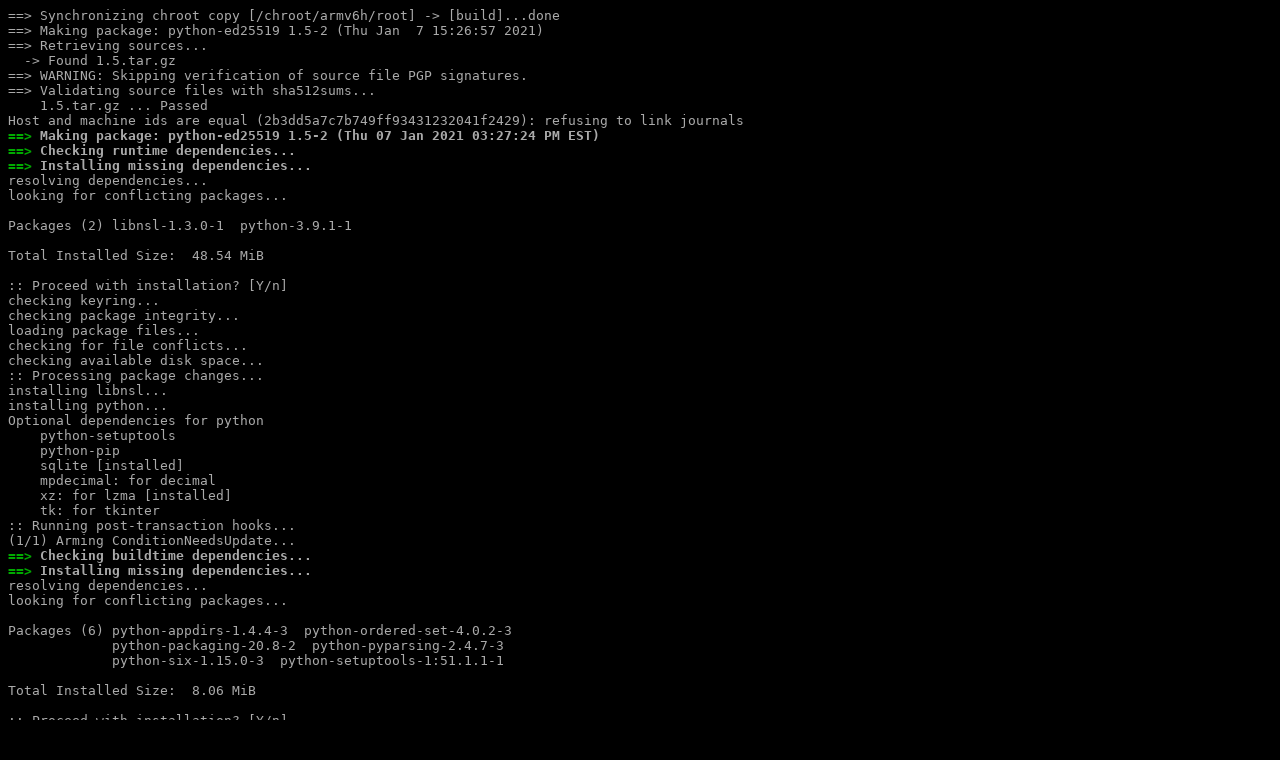

--- FILE ---
content_type: text/html; charset=utf-8
request_url: https://logs.archstrike.org/python-ed25519-1.5-2-armv6.log.html
body_size: 3030
content:
<!DOCTYPE HTML PUBLIC "-//W3C//DTD HTML 4.01 Transitional//EN" "http://www.w3.org/TR/html4/loose.dtd">
<html>
<head>
<meta http-equiv="Content-Type" content="text/html; charset=utf-8">
<title></title>
<style type="text/css">
.ansi2html-content { display: inline; white-space: pre-wrap; word-wrap: break-word; }
.body_foreground { color: #AAAAAA; }
.body_background { background-color: #000000; }
.body_foreground > .bold,.bold > .body_foreground, body.body_foreground > pre > .bold { color: #FFFFFF; font-weight: normal; }
.inv_foreground { color: #000000; }
.inv_background { background-color: #AAAAAA; }
.ansi1 { font-weight: bold; }
.ansi32 { color: #00aa00; }
.ansi33 { color: #aa5500; }
.ansi34 { color: #0000aa; }
.ansi35 { color: #E850A8; }
</style>
</head>
<body class="body_foreground body_background" style="font-size: normal;" >
<pre class="ansi2html-content">
==&gt; Synchronizing chroot copy [/chroot/armv6h/root] -&gt; [build]...done
==&gt; Making package: python-ed25519 1.5-2 (Thu Jan  7 15:26:57 2021)
==&gt; Retrieving sources...
  -&gt; Found 1.5.tar.gz
==&gt; WARNING: Skipping verification of source file PGP signatures.
==&gt; Validating source files with sha512sums...
    1.5.tar.gz ... Passed
Host and machine ids are equal (2b3dd5a7c7b749ff93431232041f2429): refusing to link journals
<span class="ansi1"></span><span class="ansi1 ansi32">==&gt;</span><span class="ansi1"> Making package: python-ed25519 1.5-2 (Thu 07 Jan 2021 03:27:24 PM EST)</span>
<span class="ansi1"></span><span class="ansi1 ansi32">==&gt;</span><span class="ansi1"> Checking runtime dependencies...</span>
<span class="ansi1"></span><span class="ansi1 ansi32">==&gt;</span><span class="ansi1"> Installing missing dependencies...</span>
resolving dependencies...
looking for conflicting packages...

Packages (2) libnsl-1.3.0-1  python-3.9.1-1

Total Installed Size:  48.54 MiB

:: Proceed with installation? [Y/n] 
checking keyring...
checking package integrity...
loading package files...
checking for file conflicts...
checking available disk space...
:: Processing package changes...
installing libnsl...
installing python...
Optional dependencies for python
    python-setuptools
    python-pip
    sqlite [installed]
    mpdecimal: for decimal
    xz: for lzma [installed]
    tk: for tkinter
:: Running post-transaction hooks...
(1/1) Arming ConditionNeedsUpdate...
<span class="ansi1"></span><span class="ansi1 ansi32">==&gt;</span><span class="ansi1"> Checking buildtime dependencies...</span>
<span class="ansi1"></span><span class="ansi1 ansi32">==&gt;</span><span class="ansi1"> Installing missing dependencies...</span>
resolving dependencies...
looking for conflicting packages...

Packages (6) python-appdirs-1.4.4-3  python-ordered-set-4.0.2-3
             python-packaging-20.8-2  python-pyparsing-2.4.7-3
             python-six-1.15.0-3  python-setuptools-1:51.1.1-1

Total Installed Size:  8.06 MiB

:: Proceed with installation? [Y/n] 
checking keyring...
checking package integrity...
loading package files...
checking for file conflicts...
checking available disk space...
:: Processing package changes...
installing python-appdirs...
installing python-pyparsing...
installing python-six...
installing python-packaging...
installing python-ordered-set...
installing python-setuptools...
:: Running post-transaction hooks...
(1/1) Arming ConditionNeedsUpdate...
<span class="ansi1"></span><span class="ansi1 ansi32">==&gt;</span><span class="ansi1"> Retrieving sources...</span>
<span class="ansi1"></span><span class="ansi1 ansi34">  -&gt;</span><span class="ansi1"> Found 1.5.tar.gz</span>
<span class="ansi1"></span><span class="ansi1 ansi33">==&gt; WARNING:</span><span class="ansi1"> Skipping all source file integrity checks.</span>
<span class="ansi1"></span><span class="ansi1 ansi32">==&gt;</span><span class="ansi1"> Extracting sources...</span>
<span class="ansi1"></span><span class="ansi1 ansi34">  -&gt;</span><span class="ansi1"> Extracting 1.5.tar.gz with bsdtar</span>
<span class="ansi1"></span><span class="ansi1 ansi32">==&gt;</span><span class="ansi1"> Starting build()...</span>
running build
running build_py
creating build
creating build/lib.linux-aarch64-3.9
creating build/lib.linux-aarch64-3.9/ed25519
copying src/ed25519/keys.py -&gt; build/lib.linux-aarch64-3.9/ed25519
copying src/ed25519/_version.py -&gt; build/lib.linux-aarch64-3.9/ed25519
copying src/ed25519/test_ed25519.py -&gt; build/lib.linux-aarch64-3.9/ed25519
copying src/ed25519/__init__.py -&gt; build/lib.linux-aarch64-3.9/ed25519
UPDATING build/lib.linux-aarch64-3.9/ed25519/_version.py
set build/lib.linux-aarch64-3.9/ed25519/_version.py to '1.5'
running build_ext
building 'ed25519._ed25519' extension
creating build/temp.linux-aarch64-3.9
creating build/temp.linux-aarch64-3.9/src
creating build/temp.linux-aarch64-3.9/src/ed25519-glue
creating build/temp.linux-aarch64-3.9/src/ed25519-supercop-ref
gcc -pthread -Wno-unused-result -Wsign-compare -DNDEBUG -g -fwrapv -O3 -Wall -march=armv6 -mfloat-abi=hard -mfpu=vfp -O3 -pipe -fno-plt -fno-semantic-interposition -march=armv6 -mfloat-abi=hard -mfpu=vfp -O3 -pipe -fno-plt -march=armv6 -mfloat-abi=hard -mfpu=vfp -O3 -pipe -fno-plt -march=armv6 -mfloat-abi=hard -mfpu=vfpv3-d16 -O2 -pipe -fstack-protector --param=ssp-buffer-size=4 -D_FORTIFY_SOURCE=2 -fPIC -Isrc/ed25519-supercop-ref -I/usr/include/python3.9 -c src/ed25519-glue/ed25519module.c -o build/temp.linux-aarch64-3.9/src/ed25519-glue/ed25519module.o
gcc -pthread -Wno-unused-result -Wsign-compare -DNDEBUG -g -fwrapv -O3 -Wall -march=armv6 -mfloat-abi=hard -mfpu=vfp -O3 -pipe -fno-plt -fno-semantic-interposition -march=armv6 -mfloat-abi=hard -mfpu=vfp -O3 -pipe -fno-plt -march=armv6 -mfloat-abi=hard -mfpu=vfp -O3 -pipe -fno-plt -march=armv6 -mfloat-abi=hard -mfpu=vfpv3-d16 -O2 -pipe -fstack-protector --param=ssp-buffer-size=4 -D_FORTIFY_SOURCE=2 -fPIC -Isrc/ed25519-supercop-ref -I/usr/include/python3.9 -c src/ed25519-supercop-ref/ed25519.c -o build/temp.linux-aarch64-3.9/src/ed25519-supercop-ref/ed25519.o
<span class="ansi1">src/ed25519-supercop-ref/ed25519.c:</span> In function ‘<span class="ansi1">crypto_sign_open</span>’:
<span class="ansi1">src/ed25519-supercop-ref/ed25519.c:125:14:</span> <span class="ansi1 ansi35">warning: </span>comparison of integer expressions of different signedness: ‘<span class="ansi1">int</span>’ and ‘<span class="ansi1">long long unsigned int</span>’ [<span class="ansi1 ansi35">]8;;https://gcc.gnu.org/onlinedocs/gcc/Warning-Options.html#index-Wsign-compare-Wsign-compare]8;;</span>]
  125 |     for(i=0;i<span class="ansi1 ansi35">&lt;</span>smlen-64;i++)
      |              <span class="ansi1 ansi35">^</span>
<span class="ansi1">src/ed25519-supercop-ref/ed25519.c:131:14:</span> <span class="ansi1 ansi35">warning: </span>comparison of integer expressions of different signedness: ‘<span class="ansi1">int</span>’ and ‘<span class="ansi1">long long unsigned int</span>’ [<span class="ansi1 ansi35">]8;;https://gcc.gnu.org/onlinedocs/gcc/Warning-Options.html#index-Wsign-compare-Wsign-compare]8;;</span>]
  131 |     for(i=0;i<span class="ansi1 ansi35">&lt;</span>smlen-64;i++)
      |              <span class="ansi1 ansi35">^</span>
gcc -pthread -Wno-unused-result -Wsign-compare -DNDEBUG -g -fwrapv -O3 -Wall -march=armv6 -mfloat-abi=hard -mfpu=vfp -O3 -pipe -fno-plt -fno-semantic-interposition -march=armv6 -mfloat-abi=hard -mfpu=vfp -O3 -pipe -fno-plt -march=armv6 -mfloat-abi=hard -mfpu=vfp -O3 -pipe -fno-plt -march=armv6 -mfloat-abi=hard -mfpu=vfpv3-d16 -O2 -pipe -fstack-protector --param=ssp-buffer-size=4 -D_FORTIFY_SOURCE=2 -fPIC -Isrc/ed25519-supercop-ref -I/usr/include/python3.9 -c src/ed25519-supercop-ref/fe25519.c -o build/temp.linux-aarch64-3.9/src/ed25519-supercop-ref/fe25519.o
gcc -pthread -Wno-unused-result -Wsign-compare -DNDEBUG -g -fwrapv -O3 -Wall -march=armv6 -mfloat-abi=hard -mfpu=vfp -O3 -pipe -fno-plt -fno-semantic-interposition -march=armv6 -mfloat-abi=hard -mfpu=vfp -O3 -pipe -fno-plt -march=armv6 -mfloat-abi=hard -mfpu=vfp -O3 -pipe -fno-plt -march=armv6 -mfloat-abi=hard -mfpu=vfpv3-d16 -O2 -pipe -fstack-protector --param=ssp-buffer-size=4 -D_FORTIFY_SOURCE=2 -fPIC -Isrc/ed25519-supercop-ref -I/usr/include/python3.9 -c src/ed25519-supercop-ref/ge25519.c -o build/temp.linux-aarch64-3.9/src/ed25519-supercop-ref/ge25519.o
gcc -pthread -Wno-unused-result -Wsign-compare -DNDEBUG -g -fwrapv -O3 -Wall -march=armv6 -mfloat-abi=hard -mfpu=vfp -O3 -pipe -fno-plt -fno-semantic-interposition -march=armv6 -mfloat-abi=hard -mfpu=vfp -O3 -pipe -fno-plt -march=armv6 -mfloat-abi=hard -mfpu=vfp -O3 -pipe -fno-plt -march=armv6 -mfloat-abi=hard -mfpu=vfpv3-d16 -O2 -pipe -fstack-protector --param=ssp-buffer-size=4 -D_FORTIFY_SOURCE=2 -fPIC -Isrc/ed25519-supercop-ref -I/usr/include/python3.9 -c src/ed25519-supercop-ref/sc25519.c -o build/temp.linux-aarch64-3.9/src/ed25519-supercop-ref/sc25519.o
gcc -pthread -Wno-unused-result -Wsign-compare -DNDEBUG -g -fwrapv -O3 -Wall -march=armv6 -mfloat-abi=hard -mfpu=vfp -O3 -pipe -fno-plt -fno-semantic-interposition -march=armv6 -mfloat-abi=hard -mfpu=vfp -O3 -pipe -fno-plt -march=armv6 -mfloat-abi=hard -mfpu=vfp -O3 -pipe -fno-plt -march=armv6 -mfloat-abi=hard -mfpu=vfpv3-d16 -O2 -pipe -fstack-protector --param=ssp-buffer-size=4 -D_FORTIFY_SOURCE=2 -fPIC -Isrc/ed25519-supercop-ref -I/usr/include/python3.9 -c src/ed25519-supercop-ref/sha512-blocks.c -o build/temp.linux-aarch64-3.9/src/ed25519-supercop-ref/sha512-blocks.o
gcc -pthread -Wno-unused-result -Wsign-compare -DNDEBUG -g -fwrapv -O3 -Wall -march=armv6 -mfloat-abi=hard -mfpu=vfp -O3 -pipe -fno-plt -fno-semantic-interposition -march=armv6 -mfloat-abi=hard -mfpu=vfp -O3 -pipe -fno-plt -march=armv6 -mfloat-abi=hard -mfpu=vfp -O3 -pipe -fno-plt -march=armv6 -mfloat-abi=hard -mfpu=vfpv3-d16 -O2 -pipe -fstack-protector --param=ssp-buffer-size=4 -D_FORTIFY_SOURCE=2 -fPIC -Isrc/ed25519-supercop-ref -I/usr/include/python3.9 -c src/ed25519-supercop-ref/sha512-hash.c -o build/temp.linux-aarch64-3.9/src/ed25519-supercop-ref/sha512-hash.o
<span class="ansi1">src/ed25519-supercop-ref/sha512-hash.c:</span> In function ‘<span class="ansi1">crypto_hash_sha512</span>’:
<span class="ansi1">src/ed25519-supercop-ref/sha512-hash.c:40:16:</span> <span class="ansi1 ansi35">warning: </span>comparison of integer expressions of different signedness: ‘<span class="ansi1">int</span>’ and ‘<span class="ansi1">long long unsigned int</span>’ [<span class="ansi1 ansi35">]8;;https://gcc.gnu.org/onlinedocs/gcc/Warning-Options.html#index-Wsign-compare-Wsign-compare]8;;</span>]
   40 |   for (i = 0;i <span class="ansi1 ansi35">&lt;</span> inlen;++i) padded[i] = in[i];
      |                <span class="ansi1 ansi35">^</span>
gcc -pthread -Wno-unused-result -Wsign-compare -DNDEBUG -g -fwrapv -O3 -Wall -march=armv6 -mfloat-abi=hard -mfpu=vfp -O3 -pipe -fno-plt -fno-semantic-interposition -march=armv6 -mfloat-abi=hard -mfpu=vfp -O3 -pipe -fno-plt -march=armv6 -mfloat-abi=hard -mfpu=vfp -O3 -pipe -fno-plt -march=armv6 -mfloat-abi=hard -mfpu=vfpv3-d16 -O2 -pipe -fstack-protector --param=ssp-buffer-size=4 -D_FORTIFY_SOURCE=2 -fPIC -Isrc/ed25519-supercop-ref -I/usr/include/python3.9 -c src/ed25519-supercop-ref/verify.c -o build/temp.linux-aarch64-3.9/src/ed25519-supercop-ref/verify.o
gcc -pthread -shared -Wl,-O1,--sort-common,--as-needed,-z,relro,-z,now -fno-semantic-interposition -Wl,-O1,--sort-common,--as-needed,-z,relro,-z,now -Wl,-O1,--sort-common,--as-needed,-z,relro -march=armv6 -mfloat-abi=hard -mfpu=vfpv3-d16 -O2 -pipe -fstack-protector --param=ssp-buffer-size=4 -D_FORTIFY_SOURCE=2 build/temp.linux-aarch64-3.9/src/ed25519-glue/ed25519module.o build/temp.linux-aarch64-3.9/src/ed25519-supercop-ref/ed25519.o build/temp.linux-aarch64-3.9/src/ed25519-supercop-ref/fe25519.o build/temp.linux-aarch64-3.9/src/ed25519-supercop-ref/ge25519.o build/temp.linux-aarch64-3.9/src/ed25519-supercop-ref/sc25519.o build/temp.linux-aarch64-3.9/src/ed25519-supercop-ref/sha512-blocks.o build/temp.linux-aarch64-3.9/src/ed25519-supercop-ref/sha512-hash.o build/temp.linux-aarch64-3.9/src/ed25519-supercop-ref/verify.o -L/usr/lib -o build/lib.linux-aarch64-3.9/ed25519/_ed25519.cpython-39-arm-linux-gnueabihf.so
running build_scripts
creating build/scripts-3.9
copying and adjusting bin/edsig -&gt; build/scripts-3.9
changing mode of build/scripts-3.9/edsig from 644 to 755
<span class="ansi1"></span><span class="ansi1 ansi32">==&gt;</span><span class="ansi1"> Entering fakeroot environment...</span>
<span class="ansi1"></span><span class="ansi1 ansi32">==&gt;</span><span class="ansi1"> Starting package()...</span>
running install
running install_lib
creating /build/python-ed25519/pkg/python-ed25519/usr
creating /build/python-ed25519/pkg/python-ed25519/usr/lib
creating /build/python-ed25519/pkg/python-ed25519/usr/lib/python3.9
creating /build/python-ed25519/pkg/python-ed25519/usr/lib/python3.9/site-packages
creating /build/python-ed25519/pkg/python-ed25519/usr/lib/python3.9/site-packages/ed25519
copying build/lib.linux-aarch64-3.9/ed25519/keys.py -&gt; /build/python-ed25519/pkg/python-ed25519/usr/lib/python3.9/site-packages/ed25519
copying build/lib.linux-aarch64-3.9/ed25519/_version.py -&gt; /build/python-ed25519/pkg/python-ed25519/usr/lib/python3.9/site-packages/ed25519
copying build/lib.linux-aarch64-3.9/ed25519/test_ed25519.py -&gt; /build/python-ed25519/pkg/python-ed25519/usr/lib/python3.9/site-packages/ed25519
copying build/lib.linux-aarch64-3.9/ed25519/_ed25519.cpython-39-arm-linux-gnueabihf.so -&gt; /build/python-ed25519/pkg/python-ed25519/usr/lib/python3.9/site-packages/ed25519
copying build/lib.linux-aarch64-3.9/ed25519/__init__.py -&gt; /build/python-ed25519/pkg/python-ed25519/usr/lib/python3.9/site-packages/ed25519
byte-compiling /build/python-ed25519/pkg/python-ed25519/usr/lib/python3.9/site-packages/ed25519/keys.py to keys.cpython-39.pyc
byte-compiling /build/python-ed25519/pkg/python-ed25519/usr/lib/python3.9/site-packages/ed25519/_version.py to _version.cpython-39.pyc
byte-compiling /build/python-ed25519/pkg/python-ed25519/usr/lib/python3.9/site-packages/ed25519/test_ed25519.py to test_ed25519.cpython-39.pyc
byte-compiling /build/python-ed25519/pkg/python-ed25519/usr/lib/python3.9/site-packages/ed25519/__init__.py to __init__.cpython-39.pyc
writing byte-compilation script '/tmp/tmp1br60udk.py'
/usr/bin/python /tmp/tmp1br60udk.py
removing /tmp/tmp1br60udk.py
running install_scripts
creating /build/python-ed25519/pkg/python-ed25519/usr/bin
copying build/scripts-3.9/edsig -&gt; /build/python-ed25519/pkg/python-ed25519/usr/bin
changing mode of /build/python-ed25519/pkg/python-ed25519/usr/bin/edsig to 755
running install_egg_info
Writing /build/python-ed25519/pkg/python-ed25519/usr/lib/python3.9/site-packages/ed25519-1.5-py3.9.egg-info
<span class="ansi1"></span><span class="ansi1 ansi32">==&gt;</span><span class="ansi1"> Tidying install...</span>
<span class="ansi1"></span><span class="ansi1 ansi34">  -&gt;</span><span class="ansi1"> Removing libtool files...</span>
<span class="ansi1"></span><span class="ansi1 ansi34">  -&gt;</span><span class="ansi1"> Purging unwanted files...</span>
<span class="ansi1"></span><span class="ansi1 ansi34">  -&gt;</span><span class="ansi1"> Removing static library files...</span>
<span class="ansi1"></span><span class="ansi1 ansi34">  -&gt;</span><span class="ansi1"> Stripping unneeded symbols from binaries and libraries...</span>
<span class="ansi1"></span><span class="ansi1 ansi34">  -&gt;</span><span class="ansi1"> Compressing man and info pages...</span>
<span class="ansi1"></span><span class="ansi1 ansi32">==&gt;</span><span class="ansi1"> Checking for packaging issues...</span>
<span class="ansi1"></span><span class="ansi1 ansi32">==&gt;</span><span class="ansi1"> Creating package "python-ed25519"...</span>
<span class="ansi1"></span><span class="ansi1 ansi34">  -&gt;</span><span class="ansi1"> Generating .PKGINFO file...</span>
<span class="ansi1"></span><span class="ansi1 ansi34">  -&gt;</span><span class="ansi1"> Generating .BUILDINFO file...</span>
<span class="ansi1"></span><span class="ansi1 ansi34">  -&gt;</span><span class="ansi1"> Generating .MTREE file...</span>
<span class="ansi1"></span><span class="ansi1 ansi34">  -&gt;</span><span class="ansi1"> Compressing package...</span>
<span class="ansi1"></span><span class="ansi1 ansi32">==&gt;</span><span class="ansi1"> Leaving fakeroot environment.</span>
<span class="ansi1"></span><span class="ansi1 ansi32">==&gt;</span><span class="ansi1"> Finished making: python-ed25519 1.5-2 (Thu 07 Jan 2021 03:28:30 PM EST)</span>
<span class="ansi1"></span><span class="ansi1 ansi32">==&gt;</span><span class="ansi1"> Cleaning up...</span>
<span class="ansi1"></span><span class="ansi1 ansi32">==&gt;</span><span class="ansi1"> Removing installed dependencies...</span>
checking dependencies...
:: glib2 optionally requires python: gdbus-codegen, glib-genmarshal, glib-mkenums, gtester-report
:: util-linux optionally requires python: python bindings to libmount

Packages (8) libnsl-1.3.0-1  python-3.9.1-1  python-appdirs-1.4.4-3
             python-ordered-set-4.0.2-3  python-packaging-20.8-2
             python-pyparsing-2.4.7-3  python-setuptools-1:51.1.1-1
             python-six-1.15.0-3

Total Removed Size:  56.60 MiB

:: Do you want to remove these packages? [Y/n] 
:: Processing package changes...
removing python-setuptools...
removing python-packaging...
removing python-six...
removing python-pyparsing...
removing python-ordered-set...
removing python-appdirs...
removing python...
removing libnsl...
:: Running post-transaction hooks...
(1/1) Arming ConditionNeedsUpdate...

</pre>
</body>

</html>
